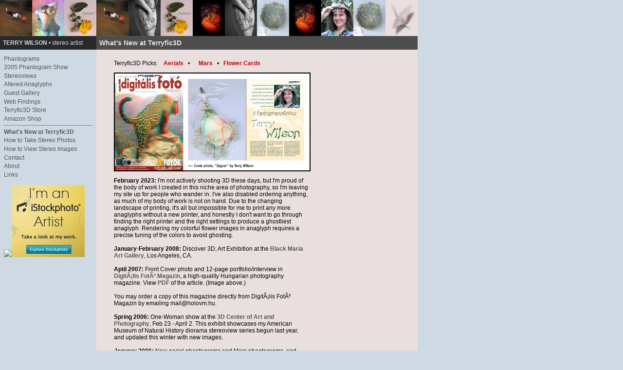

--- FILE ---
content_type: text/html
request_url: http://terryfic.com/Terryfic3D/Whats-New-at-Terryfic3D_sku2.html
body_size: 3034
content:




<html><!DOCTYPE HTML PUBLIC "-//W3C//DTD HTML 4.01 Transitional//EN" "http://www.w3.org/TR/html4/loose.dtd"><!--HAS_WEBDNA_TAGS--><!--terryfic.com/Terryfic3D/index.html-->






























































            































































































































<head>

  <meta http-equiv="content-type" content="text/html;charset=ISO-8859-1">
<title>What's New at Terryfic3D - Terryfic 3D</title>
  <link href="css/tiered.css" rel="stylesheet" media="screen">
  <style media="screen" type="text/css"><!--
td, th, p, form, select, input, body, span, div    {  }
body {background:#cfd9e3  }
A:link      { color: #555}
A:visited      { color: #555 }
A:active   { color: #555 }
A:hover { color: #777 }
td.slide  { background-color:#292929}
.list      {}
.listalt   {}
#topside  { color:#cfd9e3}
#content span.bar { color:#e9dfdf}

--></style>
 </head>
 <body leftmargin="0" marginwidth="0" topmargin="0" marginheight="0" bgcolor=cfd9e3> <table  border=0 cellpadding=0 cellspacing=0  width=858><tr height=74>
<td colspan=2 valign=top height=74 style="height:74px">
<table cellspacing=0 cellpadding=0 border=0><tr>
<td><a href="Stereoviews_sku59.html"><img src="images/top/dog-l.jpg" width=66 height=74 border=0></a></td>
<td><a href="AlteredAnaglyphs_sku58.html"><img src="images/top/wen-ana.jpg" width=66 height=74 border=0></a></td>
<td><a href="PhantoCards_sku62.html"><img src="images/top/flowercard-l.jpg" width=66 height=74 border=0></a></td>
<td><a href="Stereoviews_sku59.html"><img src="images/top/dog-r.jpg" width=66 height=74 border=0></a></td>
<td><a href="FigurativeWork_sku184.html"><img src="images/top/nude-l.jpg" width=66 height=74 border=0></a></td>
<td><a href="PhantoCards_sku62.html"><img src="images/top/flowercard-r.jpg" width=66 height=74 border=0></a></td>
<td><a href="FluorescentMinerals_sku185.html"><img src="images/top/sterl-l.jpg" width=66 height=74 border=0></a></td>
<td><a href="FigurativeWork_sku184.html"><img src="images/top/nude-r.jpg" width=66 height=74 border=0></a></td>
<td><a href="Phantograms_sku61.html"><img src="images/top/raku-l.jpg" width=66 height=74 border=0></a></td>
<td><a href="FluorescentMinerals_sku185.html"><img src="images/top/sterl-r.jpg" width=66 height=74 border=0></a></td>
<td><a href="About_sku4.html"><img src="images/top/terry-anaglasses.jpg" width=66 height=74 border=0></a></td>
<td><a href="Phantograms_sku61.html"><img src="images/top/raku-r.jpg" width=66 height=74 border=0></a></td>
<td><a href="/index.html"><img src="images/top/crane.jpg" width=66 height=74 border=0></a></td>
</tr></table>
</td></tr>
<tr><!--include ^/tiered/includes/sidebarcell.inc-->

<td valign=top name=sidebar width=198 rowspan=2>
<table width=198 border=0  cellpadding=0 cellspacing=0 bgcolor=cfd9e3>
<tr><td valign=middle  bgcolor=292929 height=28 nowrap style="padding-left: 6px">
<div id="topside">
<b>TERRY WILSON</b> &#149; stereo artist
</div>
</td></tr>
<tr><td valign=top nowrap>
<div id="sidebar"><ul><li><a href="Phantograms_sku13.html">Phantograms</a><li><a href="2005-Phantogram-Show_sku356.html">2005 Phantogram Show</a><li><a href="Stereoviews_sku59.html">Stereoviews</a><li><a href="Altered-Anaglyphs_sku58.html">Altered Anaglyphs</a><li><a href="Guest-Gallery_sku223.html">Guest Gallery</a><li><a href="Web-Findings_sku222.html">Web Findings</a><li><a href="Terryfic3D-Store_sku403.html">Terryfic3D Store</a><li><a href="Amazon-Shop_sku338.html">Amazon Shop</a><hr noshade size=1> 	  <li class=other><a href="Whats-New-at-Terryfic3D_sku2.html"><span class=bold>What's New at Terryfic3D</span></a> <li class=other><a href="How-to-Take-Stereo-Photos_sku375.html"><span>How to Take Stereo Photos</span></a> <li class=other><a href="How-to-View-Stereo-Images_sku200.html"><span>How to View Stereo Images</span></a> <li class=other><a href="Contact_sku202.html"><span>Contact</span></a> <li class=other><a href="About_sku4.html"><span>About</span></a> <li class=other><a href="Links_sku201.html"><span>Links</span></a> </ul><br><a href='https://www.istockphoto.com/search/2/image?family=creative&phrase=terryfic3d' target='_blank'><img src="http://refer.istockphoto.com/traffic_record.php?lc=057313042431004653&atid=29392%7CBannerID%3D29392%7CReferralMethod%3DLink" border="0"/><img src='images/istockAd.jpg' border='0' alt='View My Portfolio'></a></div>

</td></tr>

	

</table>
</td>
<!--include ^/tiered/includes/maincell.inc-->

<td valign=top name=content width=660  bgcolor=e9dfdf> 
<div id="content">

<table  border=0 cellpadding=0 cellspacing=0 width=660 bgcolor=e9dfdf>

<tr><td valign=middle  bgcolor=4d4d4d height=28 nowrap style="padding-left: 6px ; height:28px">
<span class=bar>
<span class=title>What's New at Terryfic3D</span> 
</span>
</td></tr>


<tr><td class=display valign=top>
<div style="width:400px ; margin-left:30px; margin-top:15px">
Terryfic3D Picks: &nbsp;   &nbsp;<a href="Aerials_sku244.html"><span class=error>Aerials</span></a> &nbsp; &#149; &nbsp;  &nbsp;   &nbsp;<a href="Mars_sku70.html"><span class=error>Mars</span></a> &nbsp; &#149; &nbsp; <a href="Flowers_sku133.html"><span class=error>Flower Cards</span></a><P>
<img src="images/gallery/digfoto.jpg" width=400 border=2><P>
<b>February 2023:</b> I'm not actively shooting 3D these days, but I'm proud of the body of work I created in this niche area of photography, so I'm leaving my site up for people who wander in. I've also disabled ordering anything, as much of my body of work is not on hand. Due to the changing landscape of printing, it's all but impossible for me to print any more anaglyphs without a new printer, and honestly I don't want to go through finding the right printer and the right settings to produce a ghostliest anaglyph. Rendering my colorful flower images in anaglyph requires a precise tuning of the colors to avoid ghosting.<br><br><b>January-February 2008:</b> Discover 3D, Art Exhibition at the <a href="http://blackmariagallery.com/exhibitions/3d_art_exhibition/" target=outer><b>Black Maria Art Gallery</b></a>, Los Angeles, CA.<br><br><b>Aptil 2007:</b> Front Cover photo and 12-page portfolio/interview in <a href="http://www.fotomagazin.hu/magazin/0703/" target=outer><b>DigitÃ¡lis FotÃ³ Magazin</b></a>, a high-quality Hungarian photography magazine. View <a href="images/DigiFotoTerryWilson.pdf" target=outer><b>PDF</b></a> of the article. (Image above.)<br><br>You may order a copy of this magazine directly from DigitÃ¡lis FotÃ³ Magazin by emailing mail@holovm.hu.<br><br><b>Spring 2006:</b> One-Woman show at the <a href="http://www.3dcenter.us/" target=outer><b>3D Center of Art and Photography</b></a>, Feb 23 - April 2. This exhibit showcases my American Museum of Natural History diorama stereoview series begun last year, and updated this winter with new images.<br><br><b>January 2006:</b> New aerial phantograms and Mars phantograms, and another phantogram show in San Jose.<br><br>But I don't just make phantograms! I also make stereoviews. This year I travelled to San Jose to exhibit a comprehensive phantogram collection (see <a href="2005-Phantogram-Show_sku356.html">2005 Phantogram Show</a>), and on the way, took aerial stereos. Some of these images are online now in <a href="Aerials_sku244.html">Stereoviews / Aerials</a> and  <a href="Aerials_sku72.html">Phantograms / Prints / Aerials</a>, along with aerials from more recent trips to California and Texas.<br><br><b>In February, 2005</b> I visited the American Museum of Natural History in New York City. The dioramas of wildlife are world-class. I photographed many of them and have just added them to the Stereoview section here. See <a href="AMNH-Dioramas_sku376.html">Stereoviews / AMNH Dioramas</a><P>


</div></td></tr>



	

</table></td></tr>

<tr><td  valign=bottom bgcolor=e9dfdf>
</td></tr>
</div>
</td></tr>
<tr><td  valign=bottom>
<div id=login><ul>        </ul>  </div>
</td>
<td bgcolor=e9dfdf valign=bottom align=right><div id="credit" align=right>
<span class="copyright">All material &copy;2026 Terry Wilson. &#149; Web development by <a href="http://www.terryfic.com">Terryfic.com.</a></span></div></td></tr></table>


</body></html>

--- FILE ---
content_type: text/css
request_url: http://terryfic.com/Terryfic3D/css/tiered.css
body_size: 1128
content:
/* links ---------------------------------- */a {text-decoration:none}a:hover, a:active {text-decoration:underline}/* basic colors, fonts and weights---------------------------------- */h1, h2, h3, h4, h5, h6 {  }h2 { font-weight: bold; font-size:1.2em}body, td  { font-family: arial, helvetica, verdana, sans-serif; font-size:12px; }/* basic layout---------------------------------- */body, td, div  {margin:0; padding:0;  }/* specific divs ---------------------------------- */#topside b {  font-size:12px; }#topside i {  font-size:13px; font-style:normal}#content span.bar { font-size:12px; }#content span.title { font-weight: bold; font-size:14px;  }#topnav  {text-align:center ; padding:3px 3px 4px 3px; background-color:black; color:white; margin:0 0 6px 0; display:inline ; width:100%}#topnav a {color:white; font-weight:bold ;}#topimagesnav  { margin:0; display:inline ;}#toptextnav  { margin:0; display:inline ;}#topnav li {list-style:none;display:inline ;}#topnav ul {list-style:none;display:inline ; margin-left:0; }#splash {width:100% ; height:100%;}#sidebar {padding:8px ;  }#sidebar ul { list-style:none; margin:0; padding:0 ;  }#sidebar li {margin-top:.3em; }#sidebar .sublinks li {padding-left:1.5em}#pathline {   margin:0;  padding:0}#pathline ul.inline {   padding:0 ; text-align:center;}ul.photogrid {list-style:none;  display:inline ; padding:3px; border:black 1px; background-color:black}ul.photogrid li {list-style:none;  display:inline ;vertical-align:middle;}td.slide {width:110px; height:110px;  ; background-color:#000000 ;vertical-align:middle; text-align:center}td.display  {padding:6px; vertical-align:top}#content .direct {   width:400px}#content {  ;  margin:0}#content ul.headers { list-style:none; margin-left:0;  }#content ul.headers li {display:inline}div.editingform div.break {margin : 9px 0 0 0}div.editingform p {margin:0 0 0 0}div.editingform p.fieldname {font-weight:bold}div.editingform span.px9 {font-weight:normal; font-size:90%}div.editingform p.item {margin:0 0 0 0}/* images ---------------------------------- */#accentgif {border-bottom:0px;}/* ----- misc stuff ----text-align:center;---------------------------------- */#credit { font-size:85% ; align:right ;}#credit span {;display:inline ;}#credit ul {margin-left:0;  list-style:none; display:inline ;}#credit ul li { display:inline}#login ul {   font-size:80% ;margin-left:0 ; padding:0 }#login li {display:inline; margin-left:0}.tree {list-style:none; margin-top:2px ;margin-left:1.5em ;margin-bottom: 2px}input  {vertical-align:middle; }ul.tree img  {vertical-align:middle; }.section {padding-top:6px}.var li {color:#990000;font-size:75%;z-index:10}.callout {color:#990000;}.error {color:#cc0000;font-weight:bold;}.bigger {font-size:130%;}.smaller {font-size:90%;}.small {font-size:95%;}.px11 {font-size:11px;}.bold {font-weight:bold;}.boldfile {font-weight:bold;color:#cc0000;}.inline ul  { margin-left:0; margin-bottom:0;padding-bottom:0;  display:inline }.inline li  { display:inline }.suedit {color:#cc0000;}.white {color:#ffffff;}.first {color:#ff0000;}.second {color:#aa0000;}select.popup {font-family:verdana; font-size:10px;}.medhead {font-size:18px;font-weight:bold}.littlesubmit { font-size:90% }.minorbutton {  }.majorbutton {  font-weight: bold; Font-Size : 13px; }